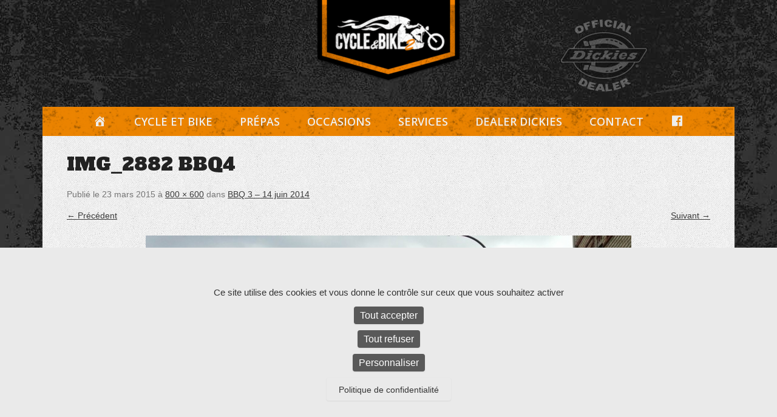

--- FILE ---
content_type: text/html; charset=utf-8
request_url: https://www.google.com/recaptcha/api2/anchor?ar=1&k=6Lfn_6AUAAAAACKSzY4gDuk7xpTmKWVLFX5zqNRP&co=aHR0cHM6Ly93d3cuY3ljbGVldGJpa2UuZnI6NDQz&hl=en&v=PoyoqOPhxBO7pBk68S4YbpHZ&size=invisible&anchor-ms=20000&execute-ms=30000&cb=ofecqnq3dbho
body_size: 48799
content:
<!DOCTYPE HTML><html dir="ltr" lang="en"><head><meta http-equiv="Content-Type" content="text/html; charset=UTF-8">
<meta http-equiv="X-UA-Compatible" content="IE=edge">
<title>reCAPTCHA</title>
<style type="text/css">
/* cyrillic-ext */
@font-face {
  font-family: 'Roboto';
  font-style: normal;
  font-weight: 400;
  font-stretch: 100%;
  src: url(//fonts.gstatic.com/s/roboto/v48/KFO7CnqEu92Fr1ME7kSn66aGLdTylUAMa3GUBHMdazTgWw.woff2) format('woff2');
  unicode-range: U+0460-052F, U+1C80-1C8A, U+20B4, U+2DE0-2DFF, U+A640-A69F, U+FE2E-FE2F;
}
/* cyrillic */
@font-face {
  font-family: 'Roboto';
  font-style: normal;
  font-weight: 400;
  font-stretch: 100%;
  src: url(//fonts.gstatic.com/s/roboto/v48/KFO7CnqEu92Fr1ME7kSn66aGLdTylUAMa3iUBHMdazTgWw.woff2) format('woff2');
  unicode-range: U+0301, U+0400-045F, U+0490-0491, U+04B0-04B1, U+2116;
}
/* greek-ext */
@font-face {
  font-family: 'Roboto';
  font-style: normal;
  font-weight: 400;
  font-stretch: 100%;
  src: url(//fonts.gstatic.com/s/roboto/v48/KFO7CnqEu92Fr1ME7kSn66aGLdTylUAMa3CUBHMdazTgWw.woff2) format('woff2');
  unicode-range: U+1F00-1FFF;
}
/* greek */
@font-face {
  font-family: 'Roboto';
  font-style: normal;
  font-weight: 400;
  font-stretch: 100%;
  src: url(//fonts.gstatic.com/s/roboto/v48/KFO7CnqEu92Fr1ME7kSn66aGLdTylUAMa3-UBHMdazTgWw.woff2) format('woff2');
  unicode-range: U+0370-0377, U+037A-037F, U+0384-038A, U+038C, U+038E-03A1, U+03A3-03FF;
}
/* math */
@font-face {
  font-family: 'Roboto';
  font-style: normal;
  font-weight: 400;
  font-stretch: 100%;
  src: url(//fonts.gstatic.com/s/roboto/v48/KFO7CnqEu92Fr1ME7kSn66aGLdTylUAMawCUBHMdazTgWw.woff2) format('woff2');
  unicode-range: U+0302-0303, U+0305, U+0307-0308, U+0310, U+0312, U+0315, U+031A, U+0326-0327, U+032C, U+032F-0330, U+0332-0333, U+0338, U+033A, U+0346, U+034D, U+0391-03A1, U+03A3-03A9, U+03B1-03C9, U+03D1, U+03D5-03D6, U+03F0-03F1, U+03F4-03F5, U+2016-2017, U+2034-2038, U+203C, U+2040, U+2043, U+2047, U+2050, U+2057, U+205F, U+2070-2071, U+2074-208E, U+2090-209C, U+20D0-20DC, U+20E1, U+20E5-20EF, U+2100-2112, U+2114-2115, U+2117-2121, U+2123-214F, U+2190, U+2192, U+2194-21AE, U+21B0-21E5, U+21F1-21F2, U+21F4-2211, U+2213-2214, U+2216-22FF, U+2308-230B, U+2310, U+2319, U+231C-2321, U+2336-237A, U+237C, U+2395, U+239B-23B7, U+23D0, U+23DC-23E1, U+2474-2475, U+25AF, U+25B3, U+25B7, U+25BD, U+25C1, U+25CA, U+25CC, U+25FB, U+266D-266F, U+27C0-27FF, U+2900-2AFF, U+2B0E-2B11, U+2B30-2B4C, U+2BFE, U+3030, U+FF5B, U+FF5D, U+1D400-1D7FF, U+1EE00-1EEFF;
}
/* symbols */
@font-face {
  font-family: 'Roboto';
  font-style: normal;
  font-weight: 400;
  font-stretch: 100%;
  src: url(//fonts.gstatic.com/s/roboto/v48/KFO7CnqEu92Fr1ME7kSn66aGLdTylUAMaxKUBHMdazTgWw.woff2) format('woff2');
  unicode-range: U+0001-000C, U+000E-001F, U+007F-009F, U+20DD-20E0, U+20E2-20E4, U+2150-218F, U+2190, U+2192, U+2194-2199, U+21AF, U+21E6-21F0, U+21F3, U+2218-2219, U+2299, U+22C4-22C6, U+2300-243F, U+2440-244A, U+2460-24FF, U+25A0-27BF, U+2800-28FF, U+2921-2922, U+2981, U+29BF, U+29EB, U+2B00-2BFF, U+4DC0-4DFF, U+FFF9-FFFB, U+10140-1018E, U+10190-1019C, U+101A0, U+101D0-101FD, U+102E0-102FB, U+10E60-10E7E, U+1D2C0-1D2D3, U+1D2E0-1D37F, U+1F000-1F0FF, U+1F100-1F1AD, U+1F1E6-1F1FF, U+1F30D-1F30F, U+1F315, U+1F31C, U+1F31E, U+1F320-1F32C, U+1F336, U+1F378, U+1F37D, U+1F382, U+1F393-1F39F, U+1F3A7-1F3A8, U+1F3AC-1F3AF, U+1F3C2, U+1F3C4-1F3C6, U+1F3CA-1F3CE, U+1F3D4-1F3E0, U+1F3ED, U+1F3F1-1F3F3, U+1F3F5-1F3F7, U+1F408, U+1F415, U+1F41F, U+1F426, U+1F43F, U+1F441-1F442, U+1F444, U+1F446-1F449, U+1F44C-1F44E, U+1F453, U+1F46A, U+1F47D, U+1F4A3, U+1F4B0, U+1F4B3, U+1F4B9, U+1F4BB, U+1F4BF, U+1F4C8-1F4CB, U+1F4D6, U+1F4DA, U+1F4DF, U+1F4E3-1F4E6, U+1F4EA-1F4ED, U+1F4F7, U+1F4F9-1F4FB, U+1F4FD-1F4FE, U+1F503, U+1F507-1F50B, U+1F50D, U+1F512-1F513, U+1F53E-1F54A, U+1F54F-1F5FA, U+1F610, U+1F650-1F67F, U+1F687, U+1F68D, U+1F691, U+1F694, U+1F698, U+1F6AD, U+1F6B2, U+1F6B9-1F6BA, U+1F6BC, U+1F6C6-1F6CF, U+1F6D3-1F6D7, U+1F6E0-1F6EA, U+1F6F0-1F6F3, U+1F6F7-1F6FC, U+1F700-1F7FF, U+1F800-1F80B, U+1F810-1F847, U+1F850-1F859, U+1F860-1F887, U+1F890-1F8AD, U+1F8B0-1F8BB, U+1F8C0-1F8C1, U+1F900-1F90B, U+1F93B, U+1F946, U+1F984, U+1F996, U+1F9E9, U+1FA00-1FA6F, U+1FA70-1FA7C, U+1FA80-1FA89, U+1FA8F-1FAC6, U+1FACE-1FADC, U+1FADF-1FAE9, U+1FAF0-1FAF8, U+1FB00-1FBFF;
}
/* vietnamese */
@font-face {
  font-family: 'Roboto';
  font-style: normal;
  font-weight: 400;
  font-stretch: 100%;
  src: url(//fonts.gstatic.com/s/roboto/v48/KFO7CnqEu92Fr1ME7kSn66aGLdTylUAMa3OUBHMdazTgWw.woff2) format('woff2');
  unicode-range: U+0102-0103, U+0110-0111, U+0128-0129, U+0168-0169, U+01A0-01A1, U+01AF-01B0, U+0300-0301, U+0303-0304, U+0308-0309, U+0323, U+0329, U+1EA0-1EF9, U+20AB;
}
/* latin-ext */
@font-face {
  font-family: 'Roboto';
  font-style: normal;
  font-weight: 400;
  font-stretch: 100%;
  src: url(//fonts.gstatic.com/s/roboto/v48/KFO7CnqEu92Fr1ME7kSn66aGLdTylUAMa3KUBHMdazTgWw.woff2) format('woff2');
  unicode-range: U+0100-02BA, U+02BD-02C5, U+02C7-02CC, U+02CE-02D7, U+02DD-02FF, U+0304, U+0308, U+0329, U+1D00-1DBF, U+1E00-1E9F, U+1EF2-1EFF, U+2020, U+20A0-20AB, U+20AD-20C0, U+2113, U+2C60-2C7F, U+A720-A7FF;
}
/* latin */
@font-face {
  font-family: 'Roboto';
  font-style: normal;
  font-weight: 400;
  font-stretch: 100%;
  src: url(//fonts.gstatic.com/s/roboto/v48/KFO7CnqEu92Fr1ME7kSn66aGLdTylUAMa3yUBHMdazQ.woff2) format('woff2');
  unicode-range: U+0000-00FF, U+0131, U+0152-0153, U+02BB-02BC, U+02C6, U+02DA, U+02DC, U+0304, U+0308, U+0329, U+2000-206F, U+20AC, U+2122, U+2191, U+2193, U+2212, U+2215, U+FEFF, U+FFFD;
}
/* cyrillic-ext */
@font-face {
  font-family: 'Roboto';
  font-style: normal;
  font-weight: 500;
  font-stretch: 100%;
  src: url(//fonts.gstatic.com/s/roboto/v48/KFO7CnqEu92Fr1ME7kSn66aGLdTylUAMa3GUBHMdazTgWw.woff2) format('woff2');
  unicode-range: U+0460-052F, U+1C80-1C8A, U+20B4, U+2DE0-2DFF, U+A640-A69F, U+FE2E-FE2F;
}
/* cyrillic */
@font-face {
  font-family: 'Roboto';
  font-style: normal;
  font-weight: 500;
  font-stretch: 100%;
  src: url(//fonts.gstatic.com/s/roboto/v48/KFO7CnqEu92Fr1ME7kSn66aGLdTylUAMa3iUBHMdazTgWw.woff2) format('woff2');
  unicode-range: U+0301, U+0400-045F, U+0490-0491, U+04B0-04B1, U+2116;
}
/* greek-ext */
@font-face {
  font-family: 'Roboto';
  font-style: normal;
  font-weight: 500;
  font-stretch: 100%;
  src: url(//fonts.gstatic.com/s/roboto/v48/KFO7CnqEu92Fr1ME7kSn66aGLdTylUAMa3CUBHMdazTgWw.woff2) format('woff2');
  unicode-range: U+1F00-1FFF;
}
/* greek */
@font-face {
  font-family: 'Roboto';
  font-style: normal;
  font-weight: 500;
  font-stretch: 100%;
  src: url(//fonts.gstatic.com/s/roboto/v48/KFO7CnqEu92Fr1ME7kSn66aGLdTylUAMa3-UBHMdazTgWw.woff2) format('woff2');
  unicode-range: U+0370-0377, U+037A-037F, U+0384-038A, U+038C, U+038E-03A1, U+03A3-03FF;
}
/* math */
@font-face {
  font-family: 'Roboto';
  font-style: normal;
  font-weight: 500;
  font-stretch: 100%;
  src: url(//fonts.gstatic.com/s/roboto/v48/KFO7CnqEu92Fr1ME7kSn66aGLdTylUAMawCUBHMdazTgWw.woff2) format('woff2');
  unicode-range: U+0302-0303, U+0305, U+0307-0308, U+0310, U+0312, U+0315, U+031A, U+0326-0327, U+032C, U+032F-0330, U+0332-0333, U+0338, U+033A, U+0346, U+034D, U+0391-03A1, U+03A3-03A9, U+03B1-03C9, U+03D1, U+03D5-03D6, U+03F0-03F1, U+03F4-03F5, U+2016-2017, U+2034-2038, U+203C, U+2040, U+2043, U+2047, U+2050, U+2057, U+205F, U+2070-2071, U+2074-208E, U+2090-209C, U+20D0-20DC, U+20E1, U+20E5-20EF, U+2100-2112, U+2114-2115, U+2117-2121, U+2123-214F, U+2190, U+2192, U+2194-21AE, U+21B0-21E5, U+21F1-21F2, U+21F4-2211, U+2213-2214, U+2216-22FF, U+2308-230B, U+2310, U+2319, U+231C-2321, U+2336-237A, U+237C, U+2395, U+239B-23B7, U+23D0, U+23DC-23E1, U+2474-2475, U+25AF, U+25B3, U+25B7, U+25BD, U+25C1, U+25CA, U+25CC, U+25FB, U+266D-266F, U+27C0-27FF, U+2900-2AFF, U+2B0E-2B11, U+2B30-2B4C, U+2BFE, U+3030, U+FF5B, U+FF5D, U+1D400-1D7FF, U+1EE00-1EEFF;
}
/* symbols */
@font-face {
  font-family: 'Roboto';
  font-style: normal;
  font-weight: 500;
  font-stretch: 100%;
  src: url(//fonts.gstatic.com/s/roboto/v48/KFO7CnqEu92Fr1ME7kSn66aGLdTylUAMaxKUBHMdazTgWw.woff2) format('woff2');
  unicode-range: U+0001-000C, U+000E-001F, U+007F-009F, U+20DD-20E0, U+20E2-20E4, U+2150-218F, U+2190, U+2192, U+2194-2199, U+21AF, U+21E6-21F0, U+21F3, U+2218-2219, U+2299, U+22C4-22C6, U+2300-243F, U+2440-244A, U+2460-24FF, U+25A0-27BF, U+2800-28FF, U+2921-2922, U+2981, U+29BF, U+29EB, U+2B00-2BFF, U+4DC0-4DFF, U+FFF9-FFFB, U+10140-1018E, U+10190-1019C, U+101A0, U+101D0-101FD, U+102E0-102FB, U+10E60-10E7E, U+1D2C0-1D2D3, U+1D2E0-1D37F, U+1F000-1F0FF, U+1F100-1F1AD, U+1F1E6-1F1FF, U+1F30D-1F30F, U+1F315, U+1F31C, U+1F31E, U+1F320-1F32C, U+1F336, U+1F378, U+1F37D, U+1F382, U+1F393-1F39F, U+1F3A7-1F3A8, U+1F3AC-1F3AF, U+1F3C2, U+1F3C4-1F3C6, U+1F3CA-1F3CE, U+1F3D4-1F3E0, U+1F3ED, U+1F3F1-1F3F3, U+1F3F5-1F3F7, U+1F408, U+1F415, U+1F41F, U+1F426, U+1F43F, U+1F441-1F442, U+1F444, U+1F446-1F449, U+1F44C-1F44E, U+1F453, U+1F46A, U+1F47D, U+1F4A3, U+1F4B0, U+1F4B3, U+1F4B9, U+1F4BB, U+1F4BF, U+1F4C8-1F4CB, U+1F4D6, U+1F4DA, U+1F4DF, U+1F4E3-1F4E6, U+1F4EA-1F4ED, U+1F4F7, U+1F4F9-1F4FB, U+1F4FD-1F4FE, U+1F503, U+1F507-1F50B, U+1F50D, U+1F512-1F513, U+1F53E-1F54A, U+1F54F-1F5FA, U+1F610, U+1F650-1F67F, U+1F687, U+1F68D, U+1F691, U+1F694, U+1F698, U+1F6AD, U+1F6B2, U+1F6B9-1F6BA, U+1F6BC, U+1F6C6-1F6CF, U+1F6D3-1F6D7, U+1F6E0-1F6EA, U+1F6F0-1F6F3, U+1F6F7-1F6FC, U+1F700-1F7FF, U+1F800-1F80B, U+1F810-1F847, U+1F850-1F859, U+1F860-1F887, U+1F890-1F8AD, U+1F8B0-1F8BB, U+1F8C0-1F8C1, U+1F900-1F90B, U+1F93B, U+1F946, U+1F984, U+1F996, U+1F9E9, U+1FA00-1FA6F, U+1FA70-1FA7C, U+1FA80-1FA89, U+1FA8F-1FAC6, U+1FACE-1FADC, U+1FADF-1FAE9, U+1FAF0-1FAF8, U+1FB00-1FBFF;
}
/* vietnamese */
@font-face {
  font-family: 'Roboto';
  font-style: normal;
  font-weight: 500;
  font-stretch: 100%;
  src: url(//fonts.gstatic.com/s/roboto/v48/KFO7CnqEu92Fr1ME7kSn66aGLdTylUAMa3OUBHMdazTgWw.woff2) format('woff2');
  unicode-range: U+0102-0103, U+0110-0111, U+0128-0129, U+0168-0169, U+01A0-01A1, U+01AF-01B0, U+0300-0301, U+0303-0304, U+0308-0309, U+0323, U+0329, U+1EA0-1EF9, U+20AB;
}
/* latin-ext */
@font-face {
  font-family: 'Roboto';
  font-style: normal;
  font-weight: 500;
  font-stretch: 100%;
  src: url(//fonts.gstatic.com/s/roboto/v48/KFO7CnqEu92Fr1ME7kSn66aGLdTylUAMa3KUBHMdazTgWw.woff2) format('woff2');
  unicode-range: U+0100-02BA, U+02BD-02C5, U+02C7-02CC, U+02CE-02D7, U+02DD-02FF, U+0304, U+0308, U+0329, U+1D00-1DBF, U+1E00-1E9F, U+1EF2-1EFF, U+2020, U+20A0-20AB, U+20AD-20C0, U+2113, U+2C60-2C7F, U+A720-A7FF;
}
/* latin */
@font-face {
  font-family: 'Roboto';
  font-style: normal;
  font-weight: 500;
  font-stretch: 100%;
  src: url(//fonts.gstatic.com/s/roboto/v48/KFO7CnqEu92Fr1ME7kSn66aGLdTylUAMa3yUBHMdazQ.woff2) format('woff2');
  unicode-range: U+0000-00FF, U+0131, U+0152-0153, U+02BB-02BC, U+02C6, U+02DA, U+02DC, U+0304, U+0308, U+0329, U+2000-206F, U+20AC, U+2122, U+2191, U+2193, U+2212, U+2215, U+FEFF, U+FFFD;
}
/* cyrillic-ext */
@font-face {
  font-family: 'Roboto';
  font-style: normal;
  font-weight: 900;
  font-stretch: 100%;
  src: url(//fonts.gstatic.com/s/roboto/v48/KFO7CnqEu92Fr1ME7kSn66aGLdTylUAMa3GUBHMdazTgWw.woff2) format('woff2');
  unicode-range: U+0460-052F, U+1C80-1C8A, U+20B4, U+2DE0-2DFF, U+A640-A69F, U+FE2E-FE2F;
}
/* cyrillic */
@font-face {
  font-family: 'Roboto';
  font-style: normal;
  font-weight: 900;
  font-stretch: 100%;
  src: url(//fonts.gstatic.com/s/roboto/v48/KFO7CnqEu92Fr1ME7kSn66aGLdTylUAMa3iUBHMdazTgWw.woff2) format('woff2');
  unicode-range: U+0301, U+0400-045F, U+0490-0491, U+04B0-04B1, U+2116;
}
/* greek-ext */
@font-face {
  font-family: 'Roboto';
  font-style: normal;
  font-weight: 900;
  font-stretch: 100%;
  src: url(//fonts.gstatic.com/s/roboto/v48/KFO7CnqEu92Fr1ME7kSn66aGLdTylUAMa3CUBHMdazTgWw.woff2) format('woff2');
  unicode-range: U+1F00-1FFF;
}
/* greek */
@font-face {
  font-family: 'Roboto';
  font-style: normal;
  font-weight: 900;
  font-stretch: 100%;
  src: url(//fonts.gstatic.com/s/roboto/v48/KFO7CnqEu92Fr1ME7kSn66aGLdTylUAMa3-UBHMdazTgWw.woff2) format('woff2');
  unicode-range: U+0370-0377, U+037A-037F, U+0384-038A, U+038C, U+038E-03A1, U+03A3-03FF;
}
/* math */
@font-face {
  font-family: 'Roboto';
  font-style: normal;
  font-weight: 900;
  font-stretch: 100%;
  src: url(//fonts.gstatic.com/s/roboto/v48/KFO7CnqEu92Fr1ME7kSn66aGLdTylUAMawCUBHMdazTgWw.woff2) format('woff2');
  unicode-range: U+0302-0303, U+0305, U+0307-0308, U+0310, U+0312, U+0315, U+031A, U+0326-0327, U+032C, U+032F-0330, U+0332-0333, U+0338, U+033A, U+0346, U+034D, U+0391-03A1, U+03A3-03A9, U+03B1-03C9, U+03D1, U+03D5-03D6, U+03F0-03F1, U+03F4-03F5, U+2016-2017, U+2034-2038, U+203C, U+2040, U+2043, U+2047, U+2050, U+2057, U+205F, U+2070-2071, U+2074-208E, U+2090-209C, U+20D0-20DC, U+20E1, U+20E5-20EF, U+2100-2112, U+2114-2115, U+2117-2121, U+2123-214F, U+2190, U+2192, U+2194-21AE, U+21B0-21E5, U+21F1-21F2, U+21F4-2211, U+2213-2214, U+2216-22FF, U+2308-230B, U+2310, U+2319, U+231C-2321, U+2336-237A, U+237C, U+2395, U+239B-23B7, U+23D0, U+23DC-23E1, U+2474-2475, U+25AF, U+25B3, U+25B7, U+25BD, U+25C1, U+25CA, U+25CC, U+25FB, U+266D-266F, U+27C0-27FF, U+2900-2AFF, U+2B0E-2B11, U+2B30-2B4C, U+2BFE, U+3030, U+FF5B, U+FF5D, U+1D400-1D7FF, U+1EE00-1EEFF;
}
/* symbols */
@font-face {
  font-family: 'Roboto';
  font-style: normal;
  font-weight: 900;
  font-stretch: 100%;
  src: url(//fonts.gstatic.com/s/roboto/v48/KFO7CnqEu92Fr1ME7kSn66aGLdTylUAMaxKUBHMdazTgWw.woff2) format('woff2');
  unicode-range: U+0001-000C, U+000E-001F, U+007F-009F, U+20DD-20E0, U+20E2-20E4, U+2150-218F, U+2190, U+2192, U+2194-2199, U+21AF, U+21E6-21F0, U+21F3, U+2218-2219, U+2299, U+22C4-22C6, U+2300-243F, U+2440-244A, U+2460-24FF, U+25A0-27BF, U+2800-28FF, U+2921-2922, U+2981, U+29BF, U+29EB, U+2B00-2BFF, U+4DC0-4DFF, U+FFF9-FFFB, U+10140-1018E, U+10190-1019C, U+101A0, U+101D0-101FD, U+102E0-102FB, U+10E60-10E7E, U+1D2C0-1D2D3, U+1D2E0-1D37F, U+1F000-1F0FF, U+1F100-1F1AD, U+1F1E6-1F1FF, U+1F30D-1F30F, U+1F315, U+1F31C, U+1F31E, U+1F320-1F32C, U+1F336, U+1F378, U+1F37D, U+1F382, U+1F393-1F39F, U+1F3A7-1F3A8, U+1F3AC-1F3AF, U+1F3C2, U+1F3C4-1F3C6, U+1F3CA-1F3CE, U+1F3D4-1F3E0, U+1F3ED, U+1F3F1-1F3F3, U+1F3F5-1F3F7, U+1F408, U+1F415, U+1F41F, U+1F426, U+1F43F, U+1F441-1F442, U+1F444, U+1F446-1F449, U+1F44C-1F44E, U+1F453, U+1F46A, U+1F47D, U+1F4A3, U+1F4B0, U+1F4B3, U+1F4B9, U+1F4BB, U+1F4BF, U+1F4C8-1F4CB, U+1F4D6, U+1F4DA, U+1F4DF, U+1F4E3-1F4E6, U+1F4EA-1F4ED, U+1F4F7, U+1F4F9-1F4FB, U+1F4FD-1F4FE, U+1F503, U+1F507-1F50B, U+1F50D, U+1F512-1F513, U+1F53E-1F54A, U+1F54F-1F5FA, U+1F610, U+1F650-1F67F, U+1F687, U+1F68D, U+1F691, U+1F694, U+1F698, U+1F6AD, U+1F6B2, U+1F6B9-1F6BA, U+1F6BC, U+1F6C6-1F6CF, U+1F6D3-1F6D7, U+1F6E0-1F6EA, U+1F6F0-1F6F3, U+1F6F7-1F6FC, U+1F700-1F7FF, U+1F800-1F80B, U+1F810-1F847, U+1F850-1F859, U+1F860-1F887, U+1F890-1F8AD, U+1F8B0-1F8BB, U+1F8C0-1F8C1, U+1F900-1F90B, U+1F93B, U+1F946, U+1F984, U+1F996, U+1F9E9, U+1FA00-1FA6F, U+1FA70-1FA7C, U+1FA80-1FA89, U+1FA8F-1FAC6, U+1FACE-1FADC, U+1FADF-1FAE9, U+1FAF0-1FAF8, U+1FB00-1FBFF;
}
/* vietnamese */
@font-face {
  font-family: 'Roboto';
  font-style: normal;
  font-weight: 900;
  font-stretch: 100%;
  src: url(//fonts.gstatic.com/s/roboto/v48/KFO7CnqEu92Fr1ME7kSn66aGLdTylUAMa3OUBHMdazTgWw.woff2) format('woff2');
  unicode-range: U+0102-0103, U+0110-0111, U+0128-0129, U+0168-0169, U+01A0-01A1, U+01AF-01B0, U+0300-0301, U+0303-0304, U+0308-0309, U+0323, U+0329, U+1EA0-1EF9, U+20AB;
}
/* latin-ext */
@font-face {
  font-family: 'Roboto';
  font-style: normal;
  font-weight: 900;
  font-stretch: 100%;
  src: url(//fonts.gstatic.com/s/roboto/v48/KFO7CnqEu92Fr1ME7kSn66aGLdTylUAMa3KUBHMdazTgWw.woff2) format('woff2');
  unicode-range: U+0100-02BA, U+02BD-02C5, U+02C7-02CC, U+02CE-02D7, U+02DD-02FF, U+0304, U+0308, U+0329, U+1D00-1DBF, U+1E00-1E9F, U+1EF2-1EFF, U+2020, U+20A0-20AB, U+20AD-20C0, U+2113, U+2C60-2C7F, U+A720-A7FF;
}
/* latin */
@font-face {
  font-family: 'Roboto';
  font-style: normal;
  font-weight: 900;
  font-stretch: 100%;
  src: url(//fonts.gstatic.com/s/roboto/v48/KFO7CnqEu92Fr1ME7kSn66aGLdTylUAMa3yUBHMdazQ.woff2) format('woff2');
  unicode-range: U+0000-00FF, U+0131, U+0152-0153, U+02BB-02BC, U+02C6, U+02DA, U+02DC, U+0304, U+0308, U+0329, U+2000-206F, U+20AC, U+2122, U+2191, U+2193, U+2212, U+2215, U+FEFF, U+FFFD;
}

</style>
<link rel="stylesheet" type="text/css" href="https://www.gstatic.com/recaptcha/releases/PoyoqOPhxBO7pBk68S4YbpHZ/styles__ltr.css">
<script nonce="CM5mujUpWf-Ymp8D6snSLA" type="text/javascript">window['__recaptcha_api'] = 'https://www.google.com/recaptcha/api2/';</script>
<script type="text/javascript" src="https://www.gstatic.com/recaptcha/releases/PoyoqOPhxBO7pBk68S4YbpHZ/recaptcha__en.js" nonce="CM5mujUpWf-Ymp8D6snSLA">
      
    </script></head>
<body><div id="rc-anchor-alert" class="rc-anchor-alert"></div>
<input type="hidden" id="recaptcha-token" value="[base64]">
<script type="text/javascript" nonce="CM5mujUpWf-Ymp8D6snSLA">
      recaptcha.anchor.Main.init("[\x22ainput\x22,[\x22bgdata\x22,\x22\x22,\[base64]/[base64]/[base64]/[base64]/cjw8ejpyPj4+eil9Y2F0Y2gobCl7dGhyb3cgbDt9fSxIPWZ1bmN0aW9uKHcsdCx6KXtpZih3PT0xOTR8fHc9PTIwOCl0LnZbd10/dC52W3ddLmNvbmNhdCh6KTp0LnZbd109b2Yoeix0KTtlbHNle2lmKHQuYkImJnchPTMxNylyZXR1cm47dz09NjZ8fHc9PTEyMnx8dz09NDcwfHx3PT00NHx8dz09NDE2fHx3PT0zOTd8fHc9PTQyMXx8dz09Njh8fHc9PTcwfHx3PT0xODQ/[base64]/[base64]/[base64]/bmV3IGRbVl0oSlswXSk6cD09Mj9uZXcgZFtWXShKWzBdLEpbMV0pOnA9PTM/bmV3IGRbVl0oSlswXSxKWzFdLEpbMl0pOnA9PTQ/[base64]/[base64]/[base64]/[base64]\x22,\[base64]\\u003d\x22,\x22JMKcWhbDh8OEwoNTw6slEsOZFzrDghPCtwoyw60Dw67Du8Kcw7PCi2IRGFpuUMOxMMO/K8OIw57DhSl9wpvCmMO/Tg8jdcOZQMOYwpbDhsOSLBfDmsKIw4Qww70EWyjDlMK0fQ/CnXxQw47CvMKUbcKpwqrCnV8Qw7/Dn8KGCsO9LMOYwpAOEHnCkxg1d0hlwp7CrSQlCsKAw4LCphLDkMOXwo80Dw3ClFvCm8O3wrBKElRKwpkgQV7Cpg/CvsOQQzsQwrfDiggtZ08YeWc8WxzDkxV9w5EPw45dIcKrw4ZofMOITMK9woRYw5A3czVMw7zDvnlww5V5D8O5w4UywozDp07CsxUuZ8O+w6RcwqJBfMK5wr/DmyPDjRTDg8Ksw5vDrXZDaShMwqHDgwc7w47CpQnCinXChFMtwq1OZcKCw7kLwoNUw5g6AsKpw7XCsMKOw4hMRl7DksO+CzMMCcK/ScOsESvDtsOzF8KNFiB6RcKOSV/CjsOGw5LDksOSMibDqsOfw5LDkMKQCQ81wo/[base64]/CpcKzSGg6wptYej7CicOKwrkywr92wo/Ch27CosKMDwDCpwZyS8OsRDrDmyc5XsKtw7FOGmBoVcOhw75CLcKCJcOtJnpCAmHCocOlbcOmfE3Co8O6DyjCnT7ClygKw5LDjHkDacONwp3DrXYRHj0Cw6fDs8O6QAssNcOzOsK2w47ChE/DoMOrOMOhw5dXw4XCucKCw6nDn3DDmVDDhMOSw5rCrW/[base64]/DmcKmwqhpAsOwaE7DsRcMwoBVw7pPFWUMwo7DgMOzw68uHGtrOiHCh8KLEcKrTMObw5J1OxcEw5U0w57Cq2gTw4LDrMK+AMO4JMOVG8KveXTDgEJ9W1/DjMKIwr1GNMObw6DDkMKvYEvCnwzDmMOHNcO9w5FVwrzDqMOCwrfDqMKnTcKOw4LCl1c1aMOKwo/Ch8OeGWrDkQ00BcOsOkRSw6LDtMOTUwHDrF8cUcOEwr1oeFBFQirDq8Klw5dZSMOLPn7CrhPDg8K/w6hvwq8Wwr3Dj1rDsX4pwrbClcOqwrl/H8K6ZcOdKR7CgMKjEn87wpxgA3ozVn7CncOkw7RjN01FJ8Kcwp3CuGXDvMK4w49Uw7tgwo7DrsKiDl0Fb8OwKlDDsQfDj8Omw55uAknCmsKlZUTDisKWw4Qww4V9wp9qX0rCqsOzacKMSsKKSUZvwoLDhm5VBDnCulRGBsKuPSQow5/ChsK3R0HDqcK1EcK+w6zCq8OoOcOBwpkIwo3DlMOlHcO0w7jCucK+ZsKbAnDCng/[base64]/O8O3wqrDmGcMOsKpw77ChMOzHn9Bw53DrcKPwpRGcsOAw6LCszhHNXrDqw7DksOJw4xtwpLDnMKHw7XDuBjDvFzCmizDlsObwoNUw6codMORwrFJdAJueMKufTReJ8Ozw5EVwrPCg1DDiEvDmSrDlMKswpLCuTrDqsKnwqrDlDjDgcOpw7jCryU+w6kJw4B/w68+J3QXOMOZw60hwpDCl8O/wrzCsMO0PATCt8OoOwgUAsOsVMOnUMK0w7lsEcKOw4hJDh/DicKbwq3CgXddwovDpQ3CmgPCuS0IJ3d2wo3Ct1LCocKfU8O5wowiD8KmEMOAwpzCnntwYmR1KsKjw7QJwptjwrVzw6zDuQDCncOGw6A2w57Csm0+w7EyWsOmN2PCosKbw6LDqybDsMKawozCuClqwoZKwrAdwpZkw4Y/AsOmBH/Dhk7CjMOaAFTCk8KLwovCi8OaNyNww5bDlzxMbxTDu07Di20IwqtDwqPDkcOdJzlswo8jWMKkIgzDlU5JX8Krwo/[base64]/w7Yzw67DnMK+dnklw6HDvcO5w4E7Z2/Di8KSesOMYcOtBsKFwrpTM2kdw71hw6vDhWHDvMKmdsKMwrjDjcKTw5LCjC99b3RHw4lFOsKAw6spA3nDuwfCn8OWw5nDu8KgwofCn8KjBEbDr8K6w6PCpFzCosOaFXfCuMK6wpPDpXrCrjgywrkcwpXDr8OpZlR/NnXCvsO/wrrChcKUd8OiSsOpHMOrcMKnK8KcTiDCu1B9FcOzw5vDisOOwr/DhnoHKcKAwrjDqcOQb2oOwrDDqcKUOGXCnXgxUjPCozsma8OnYj3DqAonUnnDncOBWjHChnU4wplOMMOfUMK0w5XCoMO2woJ2wrLClTXCicK8wpfCriYTw7XCosKowo0ewpZZIcOTw64nPMOYVE81wo7ChcKxwp9OwqlBwprCksKPY8O/EcO0PMKKDsKBw7sMM0rDqUrDtsKmwp4+csO4WcKtJDLDhcOowpEUwrfCtx7DoVPCkcKdw455wr8OTMK+wrHDvMOyMcKvTcONwozDmDNdw7xnDiwOwotowpgswpQiQwEdwrPCliUcZ8K6wpRCw6fDsgrCsRxLWFzDg1/DkMOKwpZJwqfCpjfDmsO7wpzCr8OdcCdWwp7CmMOxTMKZw77DlwrCjUXClMKLw5PDqcKTMTrDsErCs2jDrsKvN8O0ehlmeFAXwo/CuAJhw7nDvsO0Q8OswpTDmE4/wrtLI8OkwrEcbG8TOz/[base64]/CuX3DnT/[base64]/w6s5YMKOw5lLFjVmw5kHeRU/[base64]/[base64]/UiXDicKawrIITH3DocOyWsK8w7vDksO2QsKmfjDDunzCnn8CwoTCnsOnVijCt8OeYcODwoMpw6DCqH8VwrlkI1sNwrzDjmbCrMObM8OQw4zDu8OhwrrCqTXDq8K1esOdwrg/woTDmsKtw6nDh8KOT8KSAFR/c8OqMizDt0vDjMO+aMKNw6LDkMOtZgcbw5nCicO7woANw5HCnzXDrcOMw5zDtsOOw7rCqcONw4EzPgBJICHDh2wow7xwwpFAEldfOFrDocOVw4nCinLCvsOqASjCmwXCpcKHLcKOUG3CjMOJLsKPwqJUcWl9HsOhw6pZw5HCkRZcwo/ChcK5E8K3wqcaw7gcGcOiCBvDhMKiMsOOIWptwrjCl8OfEcKpw6wfwoxecjh/w7vDhRQFLcKiK8KhaDICw6s7w5/CvMODDMO3w6VCHcOnBsK5QDJbwrnDmcOCKMOdS8OXC8OKEsOKYMKfR04FF8OcwqwHw7rDnsKTw7BtfT/Ds8OLwpjDtxdLBjEDwqnCnGoFw5TDmUDDtsKkwosfWD3DpsKhCQDCu8OBR1TDkA/Cg2B8a8KSw47DocKOwoxgNsK6d8KUwr8fwqvCpEtVdcOPe8Ovbjwww6fDg29Owq0XMcKcdMOcMmPDmBEnPsOawo/ClSfChsOMQ8OQfi8WAmAWw5xcNirDi2c7w7TDok7CuQp6OzHDuiXDpMObw6oYwobDmsOjMcKVGC5IT8KwwrUrKXfDisKyPMOSwozCmxcXLsOFw7M5QsK/w6EofyBqw6svw7zDsntOU8Oqw4zCrsO6KcKdw4huwoBzw79/w6FedyAIwo/CocOxV3TDnRYECMOKFMO/EsKHw7USDC3Dg8OTw5rCr8Kgw7/CmCfCvC3DtzjDu3XCgznChMOSwo3DoGTCn2l2asKMw7bCiTbCqwPDnW4nw7I3w6/DvcOQw63DkzwgdcOCw6rDksK3SMOFwrfCusKJw4jCnxtTw5Fuwqltw7lHwqbCki9jw5poWEfDmsOJMD/DrVjDvsOJPsKIw4pRw7pcPcOmwqPDgsOTTX7CjyQ4PDbDkBRywr48w43DtnR8JTrCixsJAMO9EHp/w70MIzBNw6LDv8K8DhY/wo1xw5p8w54QZMOLUcO0wofCp8OcwrjDtcO1w7BIwofCpjpOwqPDqQbCuMKSBxLCimvDgsOqLcOsPnUgw5ZOw6hUJUvCqz98wpo4wr13VHkCLcOoPcKYF8KECcKiwr9zw7jDl8K5CyfCpn5gwpAkVMK6w4bDtQNHTT7CoSnDhmkzw5bCqU9xdsO9OWXCm1XCphJsTQ/Dm8Ogw4pBUcK1JMKewpA9wpkswogyKn53w6HDosKVwqzCsXR8w4PDh18LahtCfMKIwo3Dsz7DsgYcw6vCtzknYQcsG8OjSmjDkcOEw4LDlcOeYALCohw2PsKvwq0dAXrCu8KkwqpHBmxtesO9wp/CgxvDgcONw6QMdxPCsHx+w5UOwqRODMOGEDHDiwHDhcOFwrhkw6UTBknDksKlZG7DpsK4w7TCj8O+XhRhScKswqvDhm4iXWQQwokcUGPDqnHDnDl8U8O4w6YIw7nCpGjDqFrCtxjDnEvClHXDlMK9WcOPUyMdw5UKGjR/w7Erw6EEMsKPKD8lY0NnBzYJwqvCqmvDkR/DgcOSw6ABwqYow6/[base64]/w7E3w6txKsK6IXPCukDCocOgw7MWw7UHw6g4w5ohcghCFcKoG8KLw4ZZMF/DogLDmcOSEGY1FMOsLXZgw6cWw7vDlsO8w4TCqMKoLMKpVsOSS07Cg8O1IsKEw4LDnsOsWsO2w6bCknrDpizCvlvCtiUsLsKzBsO9JzPDh8OZI1wdw6LCnj3CkDgDwobDosKhw74hwqzDqMOFE8KIIcKXK8OZwrsoOi7CgkhGYwbDoMOcaDk2VcKbwqM/wqE1acOew7JQw798wqVKR8OaCsK+w5VLfgRHw5ZJwrHCtsOJYcORdzfCqMOQwp1fw5/Di8Kne8OOw4/DqcOAwp4gw7zCicOPH0fDhGEvwrPDpcOsVUM6e8OpFW3DjsOdwpZkw5PCj8ObwqoJw6fDvFtswrJ3wqZvw6gfVhLDin7CsULDlw7Cs8KHQnTCmnd/YcKCQh3Cg8O3w4QNXDJvYnFWAMORw5jClcOGL1DDiyEURFU5I1nDqDAIbzBhHjhVQsOSO3DDscK0DMKrwr3Ci8KHc2QuFGbCjcOFJsO+w7bDq0XDikPDpsKOwrzCnDhdX8KywpHCtwjCmEPCj8K1wpXDpMOFcEhwJ2/DsVUMez5DK8K7wrHCt25IaUl2dBnCocKOYMOqbMOSEsKFMMONwrxDNwDCmsOPK2HDksKXw6snM8OIw6l3wq7CjWhPwoPDpFdqFcOudsOId8OKWXvChXHDoAZiwqHDvBnCi18vO1/DqMKtFcOvWj/Du2FRH8KgwrxpByzCtRd1w5p6w67Cm8O/wph5XkDCrRHCuz04w4TDj2wbwr7DgHR0wqTCu3xMw4/CrCs5wqwhwp0uwrcMw51bw4cTCcKwwpbDj0rCl8O6EMKWRcK7wqXDizldSAkPesKFwo7CosOsB8KFwrlDwrYnBzpMwr/[base64]/DtzDCqwA2JsOZRRfDhXknS8OAw5DDh11gwrbDlERjaBXCmnfDvGlJw6g+S8OAby4vw4I+MEpywrDCq0vChMOBw71QMMO3KcOzM8KPw68bP8KkwqrCvsONWsKAw6PCrcOIKknDpMKkw4I9P0DCsC/CoS8zH8OafnY/w4fCmjnCl8OaCWjDkH5hw4gTwrLCgsKJw4LCtsK1aHjCpwvCpcKXw6/CqsOzY8KBw4sVwqjCksK+LUwHcDQVBcKjwqjChk3DpnbCrjUewqgOwonCisOuLMKvJhzCrwhObcK6w5fCgXFlGSkiwo/[base64]/[base64]/Cq1zDkl3DrXzCrXd2B8KKZMOywoRXw4s8wqBrOyHDh8KOeRPDk8K0XMKYw693w6hbK8KGw7LCsMOwwqjCiQTDn8KKwpHCj8KMLzzCvVg5KcOLw4zCksKZwqZZMQg3DRTClCdAwo/Cnkkcw5/CscOJw57CoMOGwovDuXPDrMOew5DCuW7DsXDCpsKWEi4Gwr5/bUnCpcKxw6rCiQTDoXHDncK+Jg5/w74Qw7oeH303X1wcXwdcBcKDEcOcMMKBwoHDpDTCscOIwqdVfyxqOX/CmHA+w4XChcOrwr7CkjN+w47DmCl8w6zCpANrwrkeTMKfwrF/D8Kcw40YeScvw6nDsklkJ2xyWcKBw5cdRhYoYcK9YRDCgMKbUFDDsMKDBMODe27DmcOXwqZzB8KWwrc1wqrDvS86wr/[base64]/DiMO3NVhawq8ZCkfClcKywpnCkT/[base64]/CgsOPw4gswrcYwr99AcOTRVJ2IcOtUMKoNMO6LCXCs2UPw7zDn0IJw5VuwrUMwqDCtFZ5HsO6wprDlWs6w4bCoFHCk8KnEC7DssOLDGx5UGIUPcKnwrnDjkfCj8O1wozDsifCmMOnSzHDuQ1Gwq1Hw553wp/DlMK8wpsEFsKpXRnCuznCqEvCkEHCnQAsw6/DpsOVH3MBwrYfccOywo0xfsO5X0Z6T8O+HsOQRsOywoXCgV7CrXISU8KpCzDCksOdwoPDh087wq9BEMKlNcOnw57CnDxQw7/Cv3gDw67DtcOgwoTDjMKjw6/Cjw/ClzBVwpXDjj/CscKxZU1bw4/Cs8KwMCDDqsKiwp8kVHfDgnbDo8KnwqTCo0wqwovDrQLCvcOgw54Qw4AGw53DkQ8uMMKiw7rDs3c5M8OnV8KpATbDr8KtVBDCj8KAw7ETwqANGzHCr8O5wosDFMO6wq0PNcKQUMOqOcK1OAJGwowTwodDwobDgW3DuEzCt8ORwpnDssKmDsKIwrLCnUjDusKbV8O/bhJoLztHI8KXwqTDnwk9w5PDm0zCgDrDnxxTwoHDvsKaw4xgKH19w47CjgPDjcKNI2cGw6hKesOBw7kzwrdgw5jDi2/DuE1aw5ALwoIXwo/[base64]/DpMKUwqdnK8KYP3ghw5dxw6cVOwHCo3ESw6oRw7Jlw6/Cun3Cmnllw5fDqgV5LS/CiCh+w7HCgxXDvHXCpMO2X2gHwpfCswTDokzDksOxwqzDkcKBw7hhw4RvHzbCsGhjw5jDv8KIEsKgw7LCmMKZw6BTB8OGAsKMwpBow70/bTUhbQfDsMO5worDpFjCijnCqnTDujE5eFtHcQnCiMO4SQYtwrbCqMKAwpMmPcKtw7N/cAbCml0Uw6vClsOvw67DglZcUzvCki5ZwpkraMOKwrHCu3bDlsOsw7NYwrIww4w0w4kIwr/CocOfw7vClsKfD8Okwo0Sw5LCkipdaMODOcOSw4/DiMKHwq/DpMKnXsKDw77CnSFgwodBwqwOJBnDiAHDgTFPJQNMw5QCHMKmIsOxw4dYIsKnCcO5XBkrw5zCp8Kow5nDrmnCv0zDnFACw6Z+wqMUwrvCtQsnwobCnDMZP8K3woV3wovDssKVw60iwqwdfsOwYEjCmV1XOMOZCTELw5/ChMOHPcKPKngkwqpoYsK8d8OFw4hww5bCkMO0azc2w5UwwoTCiC7CmcKnbsOrImTDncORwqENw61Yw7HCi2LDvlYpw70FFn3DoQcBR8KZwrvDv1ZAw7zCkMOCcEEtw7PDr8O1w6LDu8OYfCpPwo8lwq3Chxk9YTvDnD3CusOmwo7CkDdOPsK9OsKRwo7DszHCpW/CtMKvIwtfw7NjE0nDrsOnb8OJwqHDgHfCvsKrw4wjXl95wp7CusO4wrJhwoXDvGDDtR/[base64]/wp3DkWdDw7BMwr/Cs3l0wq7ChlfDuMKbw7Biw5/[base64]/w7/CiRnCjMOQR35bwogcMnDDmcOWwoDCpcOuwrbCu8KywrPDvwodwqHCkCzCl8KAwrE0eVfDkMOowpXCisKPwpx/w5TDmzQMDVXCmT3DuVgeKCPDqjgFw5DDuAgFQMO8RUFjQMKtwr/[base64]/DvcOYw4wJwrVcw5rCqCtnwr4FwozDuV11woRwNkbChsKmw64mFi8mwoPCicOSFnVLEMK9w5AVw64YakhxbMOKwqUlZ1skaTEEwppOa8Kfw5F8wqNvw5vChMKJw5EpM8KsT2fDqsOOw7zDqsK0w5tfVMKtUMOJw7fClx9vDcOUw7HDr8KawpIMwpDDuD8/VsKaUEAnLsOBw7kxEsOWWMOIAnfCtWx/CMK2VCPDt8O3CBzCl8KQw6LChsKIP8O2wrTDpETCscOvw73Dsx3DjXXCk8OaHsKew4c9ex5Vwo8hUxobwonCmMKdw4LDt8KGwqDCnsKfwptSSMOBw6nCscKnw5gTRQrDmFhvVUUnw5giw6Nqwq/Cq03CpWQVFg3Dj8OaSFDCgjHCt8K7EBnCtcKTw6rCocKgGUZ3fW9CLsKZw6IfHwHCrCJWw5XDpGpVwo0BwrnDr8OmA8Oiw4jCocKJD27DgMOJNMKJwqdKw7fDg8KUOUzDqUVNw63DpURSS8KKR2lsw5XCs8OQw6/[base64]/wprDhj0+wpg2CRwvZGQxw7rCucOkwrnDi8K0wrZSw4gVexwMwoh6cxjClMOGwo/CncKTw7fDqhTDsEV2woXCvsOQJMOgTCbDhHnCmWLCnsK/fSABFFDChB/[base64]/w67CsXTCiMOiwr3Dr8Kvw5/CgsK5acK1QDNQPW3CrcK9w5k9bsKcwrHCl0vCocOow73CuMKCw5DDvsKcw4PCi8Ktw5Ilw5Jqw6jCosKvJCfDu8KiFW1ww5suXgsPw4vCnA/CumXClMOew41pHHPCoixyworCinfDksKURMOHUcKQfwPCp8KHcHbDnkkySMK1WMONw5k6w6NvBi5lwrNGw60Va8OHFMKpwqVTOMOKwpTCjcKNIyVew4E7w5PCtXBhw7LDosO3G3XDg8OFw6J6EcKuC8OiwqjClsOyDMO0FhFLwpVrKMORLsOpw5/DhyU7wo5qGjYawrvDhsKxF8OUwqotw6HDsMOYwqHChhFdLMOxUcOMLjvDrGrDrcOVwrzDjMOmwqvDksOiW0NKwr8kUgx9GcOFYjnDhsKnXcKAEcKNwqHClDHDpRodw4V8w4B7w7/DvEVjTcOJw7HDjQhkw7oDQ8Kvw63ChMOuw7NuEcK8Zy1twqvDh8KWXcK6UcKLOsKpw58Iw6HDkSUOw7VeNTAcw6PDtMOxwqHCuGZKfMOfw7XDksKYY8KLN8KUWhwXwq9Rw4bCosKTw6TCvsOGA8OYwpxPwqQhScORw4DCjhNvasOcWsOKw4luB1zCmlLDq3XClU/DosKRwql4w4/Dg8OAw7BbPhzCjQTDjzlDw5VacUTCvWfCvMKmwpAgBV0pw4bCsMKow57CmMKBE3oVw4cLw59+Aj9lU8KGSx7DisOrw63CssKNwp3Dl8OCwoTCkB3Cq8OGNATCoiQcOEhAwqHDi8ODH8KHBsKfJGDDrMK/w6cOQcKFK2toCsKHdMK9Hl/CoTPDosOpwqnCnsOqccOfwqjDisKYw4jDmXQXw7Qtw4IwDC0vUiwewpnCkXDCh1nCmwLDuDrDtGnDri3DuMORw4BcIEnCnVw9B8O+wrs9wqfDn8KKwpYcw44UIcOBH8KMwptGAsOAwqnCncKuw4tPw6Vvw7sewpVWXsObw4ZPQDXClQQqw4rDlV/CocOXwqtpDmXCvWVZw744wqxMM8OBdcK/wqkOw7Brw5twwqhNeULDiinDmy/DpEIiw4HDrsKETMOYw5PDhcKswr/[base64]/DmlTChywqwrpnwp9mwpVidMOEQsOhw602ezzDi3PCoCnCk8OKY2RFTRtAw5DDv349DcOZwp5CwqNHwr3DkU3Dg8OxMsKiZcK6IsOCwqkiwp8aSj5FOQBew4czw7Eew7gxZRzDjcKgYsOmw4lHwpTCpMKkwqnClmBRwoTCocOtJsKMwq3CgMKpT1PCqF/DqsKCwrHDvsKyQcOrHCrCn8O7woHDuiDDhsOqLzLCpcKWbmUWw6gUw4/DtXbCp2jDu8Ovw6ceAAHDtArDsMO+ecKaTMO7bcOsYyjCmW9vwp9HQMODHy8hfBNcwrzCncKAG3TDj8O4w73Dq8OqXlURWjPCpsOOfMOCRw8eAWduw4nCgwZew6vDo8KeIyIzw5LCm8O1wqQpw7cgw4rCoG52w7MfOC5Sw4rDncK6wozCol/DgUxjeMK/[base64]/[base64]/Dp8KQw5YCBcKmw7RWwrsawpfCtB/Do2vDqMK3w6HDqGfCgMOZw43ChCzCh8OleMK4LjDCmDrCk2nDi8OMK1JKwpXDssOEw55DUAt9wo7DsHHDpsKsUwHCkMOdw4bCucKcwq3CoMKlwrYXwqPCuR/Clj/CgE3DsMKuBgfDjMK+NMOBcsOjRBNNwoHCo0/ChFBTw6DDl8Khw4ZOAsK4PQhMBcK4woA8w6TCq8KTBsOUT1BAw7zDhVnCrXwOBgHDisOuwrBpw79CwpHCjyrCrMOBZcKRwqYIbsKkBMKEw4PCpk0xCcKARnjDoFLDoCEFH8Ofw5bDtDw1asKbw7lGL8OSWw/CoMKrFMKSZMO8PSfCpsOFNcOjPn0SQ1zDnMKOA8OGwpJtPntow48wQ8Kkw6HDs8K2NsKDwo0MQnnDl2LCg39SLsKmD8OTw67DryPDiMKrH8OYHiPCjMOEG20HejTCiB7DicOmwrTCs3XDqhk6wo9vcwd+FXw1KsKtwonDlUzDkQHDs8KFw7AuwoZZwqgsXcK/[base64]/CoMOEcsOdwrzDs8KOw63CusKpw5bCkhJ7wppfRcKdTcOGwp3CpEMDw6UBR8K1JcOuw5HDnsOywqlTOcKVwqEsO8KGWglBw4TCvcOsw5LDpCwmFF5qU8O1worCoicBw6VdY8K1w7hmZMKHw4/[base64]/EzIXw47CkMOOMsKqw74nSsOHJ1hDBwrDv8K7EhbCmGZRccK+w5HCscKHPMKlXsOnAQPCscOYwrzDvQXDoD9Te8Kjwr7DkcKLw75fwptew5rCmH/DlTZzWMOtwobCkcKAExV7fsKjw6dPwpnCoFXCpcKUVWkPw4k4woE/EcKIYl9PbcOpDsODw7XCtkBawpl/wovDuUghwpwJw5PDqcKcU8Kvw4nCtzMmw6wWLBp0wrbDl8Kpw4/CicKFVW3CuVbCucKtO10IPFfDscKwGsOGXzNiEAQUNyDDiMO9HCcUH1Rvw7rDvAnDisKww7luw4vCvkA8wpMQwoVxXFXCtcOiDMOvwpDClsKYbsOzUcOpFRpoIw5uDzALwoHCuGjClwItOirDscKtI2LDuMKLfU/CqCM5VMKtZBLCg8Knw7TDtEw9UsK4QcOVwq07wqjDt8OCTnsUw6fCvMOwwoUsdWHCucO1w49rw6HCmMONAsOgDzxawojCjcOLwqtQwqLCmEnDuSQUMcKGwo0xAk4PMsKpZsO2wqfDlcKjw6PDiMK/w4B2wobDr8OeMMOGE8OvYEHCiMOBw7IfwosxwrdASEfCkx/CkghOLsO6J37Do8KaCcKEHX7CusO7QcO8A0XDs8O7SgDDsAjDo8OEFcK+GBnDnMK+QlIJVlFgWcKMGRgVw7h8YsK+wqRnw7XCg1gxwpDClsKow7zDh8KZRMK6UnkZFgx2f37CvMOJA2luHcK1K1LCjsKow5zDpzcgw6nCnMKvTRk9wqtaGcKUecKHbi/ChMOewoIJDUvDqcKTLMKiw7EQwpLCnjnCuwLDiiFww75ZwoDDksO3wro4BVvDssOIwqvDlhxvw6TDj8KdIcOaw5rDgjjCkcOhwrbCg8KgwrjDg8Oywp7DpXPDnMOTw49vbDxgwrTCm8Omw7fCkykVIT/[base64]/Cml/[base64]/DcOjwo/DijTCukTCoHgvPsOywrEICx8OF8KcwogWw4DCgMOTw5xswp7Drjs0wo7CkxHCscKNwqpSb2/CkDTDg1LCuxHDv8O8wp0JwrDCiX16K8K5bQHDrR5zHh3Cki7DvsOaw4LCuMOTwrzCvCPChXswQcO+w4jCp8OyYcKGw5NXwpXDg8KxwrhLwos6wrpXNsOVwqlNMMO7wpQXwp9KOMK2wqtxw4TCiwhHwp/CpMKyUXnDqiFCNEHCu8OUOsKOwprDt8Ohw5I0I0jCp8OQw5nCpsO/[base64]/XsOawqtyciRWHjQNXMKCw5Aew6fDmVVUwpvDokUVWsKeJMKhUsKyfcK9w4B5O8Obw6A9wq/DoQBFwo4sPcK6wpByCyRUwq4ZEW3CjkZ+woFZBcO5w6vDrsK2OnJUwrN1ECHCikTDsMOOw7JXwr4aw7/DplrDlsOgwoXDpMODUzAtw5HCnGLCkcOrcyrDrsKREsKTwovDhBDDjMOeFcOfFX3DlF5OwqnDlsKtccOQwqrCmMOcw7XDkiMhw67CiQ8Vwph2wotIwo/[base64]/Dm8Obw6bDhX3CnAnDtk/Ci8ObLj5+eMKNTQRPwp0ewrPCpcOFDMKcK8KWLyJTwrDCuVwgBsK5w5HCtMKGMcK3w7DDi8OcRnQZA8OYGMKAwrbCvXXDhMKSf3XDr8OnSyTDtsOKRCsDwplEwqQ5wrnCvlfDq8Ocwoo1XMOBTMKLOMKnQsO1H8O3Z8K/AcKDwqEBw4gWwqEdwoxwSMKRO2nCncKHdyhjHhdqHcKQP8KgMcOywokVXzHCmHLCggDDn8O6w7wnWlLDqcO4w6XChsONwr3Ci8O/w4EldsKbNz0iwrfCt8KxTE/Cik5LYMKpOEvDq8K2wopdO8KOwo9AwoPDsMOZFhwzw6nCs8KNJl8rw7rDphzCjmjDiMOaFsOPHi5Xw73Dhj3Cqh7DkzYkw4NTKcOgwpnDsT1nw7pKwqIoHMO1wrRrNSHDoxnDu8K7wpNEDsOCw4lfw4k9wrh/w5kEwrgQw6/CvMKOLXvCqX51w5w3wrjCpXnDs05Uw5FvwoxcwqAEwq7DoRsjS8OyecKhw7jCusKuw6o+wq/[base64]/[base64]/YC8hQMOXHMKmwp7CgsKZwoDDohIaw7tYw6HDl8O2JsKJCcKyEsObR8OJQcK2w5XDk1zCi3HDiHR/Y8Kuw5HCgMK8worDtMK4WsOhwqPDpFEZDynChAHDqRgNKcKTw5nDkQjCs3p2PMOlwqB9wpNFRzvCgEosCcK8wpPCmsKkw690bMObJcKAw69cwqUHwqzDqsKuwpcATGDClMKKwrMIwrcyNMOJesKSw43DjF44S8OiKMK3w67DpMOQUitUw4rCnl/CuHbCuzVIIhIsIBDDosOOOQlQwpDCvgfDmFbDrcK9w5nDjMKqLGzCmhvCvGAzQE3DugHCtDfDv8OxPUrDqMKPw6/DunhGw6pew6nCryLClcKTOcOZw5bDpsO9woPCnyNaw4nDvShxw5zDsMO+wonCo0Jzwp7ConLCo8KzMsKlwofCtkgawrlwd2XCl8OdwrMDwrd7Umt8w4zCjEhgwqRAworCtC81Mkt4w5kcw4rDjSYgwqpPw4/DiwvDg8OOGcKrw43DvMOWI8OtwrQRHsK7wrg+w7E/w4nDv8OpP18wwp/[base64]/DihNgwoAIRzHDhsK1w4PCocOUDnhjM8K9PHEvwq1LccOMasO7dcK4w6xww4bDksOfw7hTw7tzcsKJw4zCoXDDrgxFw6jChMOkM8KOwqRtF0zCjgDCg8KeO8OoAMKbbxrCpw4xAsKDwr3CicOvw5Rtw7HCtsKeDsOJJm9NKMK4UQAvXnTCocKnwod2woTCrV/DrMKaesO3w5cEQ8Oow7vCjsOAGyHDsBLDt8KlUMOOw5PCpyLCoSlVOcOyMMKIw53Dm2PCh8KjwoDDu8Krw5sJHTDCvcOGHmkSRcK8wpU9w5AhwonCn2tawqYKwrfCuhYVfHhaI33CmsOyU8KQVjs1w5FGbsOBwogLQsKAwrwwwr/DnV9fWsObFWErZsOCaHHCgHDCgMO6XjLDjAYGwplReB40w6XDsz/CkHxULU4mwqDDkT4bwoBGwpYmw69uBcOlw7rDhVDCr8KNw4PDlsK0w4ZGcMKEwpIsw4BzwpgLI8KHKMKpw5zCgMKqw6nDvT/Ck8OUw5/CusKew6lWUFA7wo3DhWLDjcKJX3pYZcKuVCdkwr3DtcOIw57Cjy5SwqJlw4Ruwr7Cu8KCAhQ8w77DtsOyX8KBw4JgO3/CmcOBSR87w7AhWcKhw6PCmCLChEnDhsKaF3zDhsOHw4XDgsK4UFzCmcOvw7Umbh/Ct8KEwo8Nw4bCgm4gV0fDpnHCtcO3SFnCgsOAKgJ8FsO7cMKBJcOdwpslw4PCmTRxAsKgNcOJLMOYNMOmXQXCikrCgUrDm8KuDcOvJsK7w5A6dcOIW8Oxwq5lwqA3HhA3YMOEaRzCoMKSwprDjMKxw47Cu8ODOcKvccO2asKSG8OuwpMHwpfCqg/[base64]/DnsKbRAU4wq07B8Odb0TCscOvXBpbw4PDt8K0CHZaCcKewo1QEilyAMK+YFjCkVvDiGlzWlrDhT0Jw6pIwosJAg0IanXDjcONwqpTcMOQJwJrE8KjYz98wqIRwrvDnWldaVnDjhjDocKQPMKuwr/CglFGXMOowox6YcKFOAbDlUATJDdSJUbDs8Oaw5XDosOYwovDpMOQQMKsXEwTw4rCtkNwwrswbMKuY3bCo8K2wqjChMODwpLCrMOONcKMIMO2w4DCkB/CosKWwqhralZ2wo/Dv8OVVMO5NcKJAsKfwqoxVm5BRkRsFEXDmiXDm1fDo8KrwofCiGfDsMO9bsKpXcOSGDg5wrQ6WntYwpYMwp/CpsOUwrpPaHLDucODwpXCsknDi8OAwqRpSMOnwp1iJcOKYCPCiSBDwotRU0PDtArDiQHCrMOZKsKHB1LDqsO4w7bDuhVYw4rCvcOYwofCpMObYsKsKXt4OcKHw5ZLKS3CoXDCsUfDvcOMVFU4w4cVYj1oTsO5wrbCsMOrSX/CkSwOSSIfGlzDmlMRaDjDrAvDgBd4FF7CtcOcwqnCqsKFwpjCqDEXw6/Du8K/[base64]/DscKNwpTDqjV5woNXw5zDt0nCgMOfIMK0wpzDnsOeY8OuT2I4K8OzwrTDuhLDlcOlYMK9w4t1wqstwrrCosONw6nDkHXCsMKXGMKUwrvDh8KgbsKRw6YLw748wrFpCsKIwrNuwq4aTEnDqWLDhMOdF8O1w7rDrWjCmjldVVrDjMOkwrLDg8Ofw6/Ck8Oywq3Dqh3CrA88w4pgw4PDrMKUwpvDjcOMw5rChQnDlsO7BWh/Rw9Ww4vDgxfDjcOvdMO8DsK4w4XCssORScO5wpzCrQvDj8OSZMK3JjPDrg5Dw759w4Zab8OKw7jCoTclwpNiFDFuwrvComLDj8OKVcOjw7/DlhwBeBjDrSFhfU7DpXV8w40jaMOiwrZpbMK8w4oWwrIlGMK7D8KJwqXDiMKMw4QJCCjCkmHCljZ+eX9mw5kywrLDsMK+w7JiNsOww6/Cr17DnRnDgwbChMKZwrBIw67DqMO5d8OfY8KfwrsfwoMma0nDiMOXw6LDlcKxTDnDl8K6wrXCtzE/w5FGw6wIw7QMBFR1wpjDp8Kfan9Cw7t0KBZWIMOQTcOtwq5Lc1fDvMK/XyXDoTs+E8O9f2zDjMK7XcOsTiI9HEPDssKiYnlAw6vCpC/CmsO7ABrDrcKeLUFPw4x7wrNFw68Ww79SRcKoCW3DlcKEYcOHdmAewrPCjQ/[base64]/ClATDjMO/wo3Dr0rDs19Vw5A5wqERwrNSwq3DqMO9w7bDhMO6wr4aWBomN27CmcOvwqsUZMKQTmMrwqQ1w6HCoMKuwoAEw7d/wrrCl8Ojw77CmMONw5cPJVXDqmrCuwRyw7QWw7tmw4fDhlwtw60BVMKRUMOewrjCkxVdRMKBNcOrwphow6lVw7sjwrzDqUAcwoteLBxvNMOtIMOywpPDsi9UfsKdZXVSeW95IQ4bw7/Cp8Kxwqhbw6hXbx4RWsO2w4xqw7IiwonCuQEFw73CqX8rwp3CmyttWw4rfQ93YzxGw5QbbMKbUsKEGhbDr3/CnsKVw78KbzjDmltAw6/CpcKPwrjDg8KNw53DrsKNw7Qfw6jCuDfChcO0WcO6wpx3w5YCwrh1AMOTWGrDoTlcw7nChcK/[base64]/DjcOYwpnCiFjCpmjDoMOMCcOewrsQXMKqRMOpWhDDrsKXwrzDqmJewoHDuMKJQiTDj8K4wobCrwLDnsKvfGQew49bCMO7wpd+w7vDkzvDiBkoZsOHwq4tPcKxTxnCtTxvw4LCusOxCcK7wrbDnnrCrMOpPBrCsyHDl8OXAsObQMOFwqvDr8KBC8K7wqnCi8KBw4XCnV/DgcO1EQt3dVHCgWZ5wr9/wrU2wpTCpnNXdMKtdsOEFMOvwqUxW8O3wpjCpcKzZz7DksKzw4w6B8KFXmp9wpNqJ8O0SUcRUwEjw5whRTJHSMOJacOSScO/woXDnMO2w6JWwpEcXcOUwoc8ZUcawpjDtnYuGMO0cXQxwqDDtcKuw5Niw7LCkMKKIcKnw6rDrE/Cq8O7BcKQw5XDpGTDqDzCncOEw64EwoLDhiDDtMOODcKzB1jDpcO1O8KWEcO8w6cqw7xCw6MmUz7CukfChC7CtMOfMF5NJhjCsXcEw6YibCrCmMK5bCQzMcKUw4hWw7HDkW/DgMKew7VZw7bDosOWwopbIcOYw5Fgw4vDn8OeVErDlxbCjMOvwpdqZVLCnMOwNRfDg8OMTsKBRyxJc8KCwrrDsMKxPFDDl8OdwqR0R1nDtcOPBwPCicKVBC7DrsKfwpFLwp/CkE/DlgoBw7Y/H8ODwqJYwqw+LcO5TksBalQLUcObe1Ecd8Oow4AOUibCgk/CoAMOUjMvw6DCvsK5HcKxw7Q9LcKbwo51UB7CtBLCtTRRwrEyw6HCnDfCvsKdwqfDsBDCoGzCkTsIIcOuecKOwog9E3TDv8KxbcKnwpPCiBd/[base64]/[base64]/Ch0dybVt8MsK7AcKVNQDDo8OLwpF5PAlPw73CocKga8KKAlTDqsOrPHVfwo0jaMOeD8OLwoMxw4E6NsOcwrx8wpw/wpfDjcOkPGsMJMOuMmzCrCLCgcKyw5ZowoU7wqtqw7jDlsOfw53CvFTDrQjDicOFbsKSK015VTvDly3DgMKZMX9SJhpFPTTCuwUqSX0qwoTDkMKPBMONJhMJwrjDnUPDsxHCgMK/wq/DihopaMOzwq4/[base64]/[base64]/DsMKKJMOrfcK0aMKowpfDjsOGcQhAKAbCqsKIaSzCn1XDhR8Dw7NEBMOzwq1aw4HDqGJhw6XDhcKbwqlFJsKTwobCgWLCpsKiw7hXKyoUwrXClMOkwrvDqg4pWTotN2zCssK1wq7CpcO0wqF/[base64]/DjsOvw6jComrDtcOvw79pGsKbfMOReUTCpwrCm8OaFXjDi8KsFcK/[base64]/CnlVvRcOtWsKgwoBILEbDmXZxw6MpwqDDswgzwrzCpHfCjHorSW/CshnDlmVLw4QzPsKDGcKBfmfCvcOsw4LCrcKKwp3CksOiG8KqOcOAw5xZw47Dp8K6w4hAwrXDlsOTGCTCoBkrwpfDmg/CqU7Cu8Kqwr8VwrXCvWzCnwJGNsOdwqnClsOPQh/Ck8OZwqMTw7DCjSHCqcOLd8O/woTChMK/wocBEsONYsO8w7/DoybChsO3wq/ChFLDhGsEJMOqGsOOZ8OnwoxnwqTDvDU1FcOmw53ClEggE8Osw5TDq8OBBMKWw6zDgsOew79RZWl4wpkISsKVw4DDo1sewr/Dkw/CmULDvsKSw605dsKqwrFwLA5Vw7jCt0Q/YjYZQcKTAsOuaBbDlVbCmlt4IzFRwqvDlWAacMKJA8K1NxTCixQAKsKfw7EKdsOJwoMjYsKVwqLCoXotZwxaJjpbEMKJw6vDusKIf8KIw5EMw6PChDvChQpew5TCniPCu8Kwwr0wwrbDuVzCr2JBwqUDw6vDrgpzwpQ+w5/[base64]/Djglaw44CEV/DtsKOVcOJHV5YUMKcHDANwqwzw6rDgsOWTDTCiVRYw43DgMOmwpEjwqnDncO2wqLDgUXDgARFwonDvMO+w502WkJpw4Qzw7Ylw6bDpX5HVQLCsjjDq2tDOjRsCMOOSjoUwr9yLCJtQXzDlnN+w4/CncKYw4E2EjfDkk89wpIbw4LDrhVmWcOAZDd7woVbMMO1w5kJw47CjWh/wqTDmMOdYh/DsxzDmWJswqsAD8KKw488wpjCpcOvw6jCjSZLR8K5VsK0FxLCkknDksKVwqV5bcKhw6oZZ8O1w7Viwrh4DcKQXmXDsxrCsMO/Ywwfw5JtKQzCg15xwobCq8KRW8OLWcKvO8KUwojDisOUwr1iwoYtZx7ChBJjT2tKw4BjW8O9wqQLwq/DlRQZJsObHiZBR8KBwoLDtHx6wrhjFHrDswDCiArCpkjDvcKSTcK/w74NH2Nvw6B2wqtbwp4/FXLCrsOxHRfDvzobAcKvw5rDpglhUCrDgBrCqMKkwpMMwpYpPjJ+XcKdwrpIw74xw7pwaBxBT8OuwogRw6/DmMOjDsOVfm9Pd8O1OhhjdSnDnMOTPMKXQcOtWMKnw73ClMOQw6wuw7A5wqHChkFpSm1iwrDDg8Knwrxuw7wuU3wuw6fDtkXCrMOrYlrCosO+w63CtB7ChH/Dl8K7KcORH8OhQsKLw6JAwqpWTlfCt8O2UMOJOjR5VMKEEcKLw6PCr8Osw5NiOlLCg8KDwpkyUcOQw5PDrE3ClW5jwqczw7A7wq3Cl35iw6fDlFjCj8OFbX8nHlMvw4TDq0Q6w5RmNS4lAyMJw7QywqDCozjCoATCpxEkw7QQwrJkw6oRUcO7JRjCkh/CicOowpNHNEZ2wqLCjSklQ8OYTcKlIsO9NUAxNsKsDBluwpE5woBSU8KjwpnCgcKqRsO5w7TDi2RsakLCnmnCosKEbVXDu8OjWBchPMOHwq0XF1XDsErCvwnDqcKAPXPCtcKPwqwlFysgDl3CpAHClsOgPgVKw7ZhFifDv8Klw6lTw4kidcKuw709wr/DgMOCw5ULN3VCcBfDs8KtORfClsKgw5/DucKew7Y7AcOTVVBCaQfDr8KPwq41HXXCpsKywqRef1lOwrIpUGbDtRbCpmsXw5zDhkvCmcKJBMK0w7k3w5cmRyEZYS9kw4PCqhNWw67CmQHCkSNTRSrCrcK2bEHCp8OiRsO9wrxDwofCgllSwp4bw4FHw7/CrsOfemHCk8Knw67DmynDu8OIw5TDjsKbVcKPw7zCtTk3NcORw5V8FmAMworDnCLDsikFOkvCuhLCmm5mKMOZKyMmwo87w7JIwovCoxjDlirCu8O/aDJoR8OzHT/DtWoRCAM2wqXDuMOLdA5ec8O6HMOhwoZgw4rDkMO+wqdHMiFKEmppSMO6UcOpBsOnXCLCjAfDkCvDqQFPBil9wrp/GFrDnEMNcMKEwqkIbsK/[base64]/Dt8OBASzDiQUhwpfCgcKQw7zClDY6w6h1PhXCinFZw4jDi8OwA8O0aDw9AV7CuSbCtcK5w7/Dj8OpwpjDucOQwo9xw7TCssOmfBU/wpJqwoLCuWjDqsOpw4lnQMOWw680A8K7w4RXw7M1cQLDuMKUIMK3csOdwrfCqMONwr9NISICw4/CuW8dTH/DmsKzOBQzwrnDgcK7w7A6S8OqAWxGH8KaD8O8wrzCl8K2A8KEwqHDpsKza8KXAcOsQzVww6oPUwMfW8OHGFtyaxHCu8Kgw6IFdnJFNsKiw5/CmTo9LhJ6HMKww5PCrcOzwrDDhsKMF8O/w6nDqcOLVzzCpMO4w6LDisKwwqZDIcO/[base64]/[base64]/[base64]/[base64]/DnsK0w6QRwodZUDfCrcOywoHDuMOwwqc\\u003d\x22],null,[\x22conf\x22,null,\x226Lfn_6AUAAAAACKSzY4gDuk7xpTmKWVLFX5zqNRP\x22,0,null,null,null,1,[21,125,63,73,95,87,41,43,42,83,102,105,109,121],[1017145,130],0,null,null,null,null,0,null,0,null,700,1,null,0,\[base64]/76lBhn6iwkZoQoZnOKMAhnM8xEZ\x22,0,0,null,null,1,null,0,0,null,null,null,0],\x22https://www.cycleetbike.fr:443\x22,null,[3,1,1],null,null,null,1,3600,[\x22https://www.google.com/intl/en/policies/privacy/\x22,\x22https://www.google.com/intl/en/policies/terms/\x22],\x22z+aEMGoluUUegXBY0+MUlSb3GRVM4GxSRTPRbpaONcc\\u003d\x22,1,0,null,1,1768712395055,0,0,[229,4,119,201,13],null,[185,162,219,161,62],\x22RC-LlbM6uB6J60PUg\x22,null,null,null,null,null,\x220dAFcWeA6HbKVK3zk74zSfEuKBrWSMuOEPoQyQ33saS6Uq3kT19J9AIXdVQxnY3RpUu1sOyrqJGQi0egamu2XWAO6SAs7SiQ5kkA\x22,1768795194970]");
    </script></body></html>